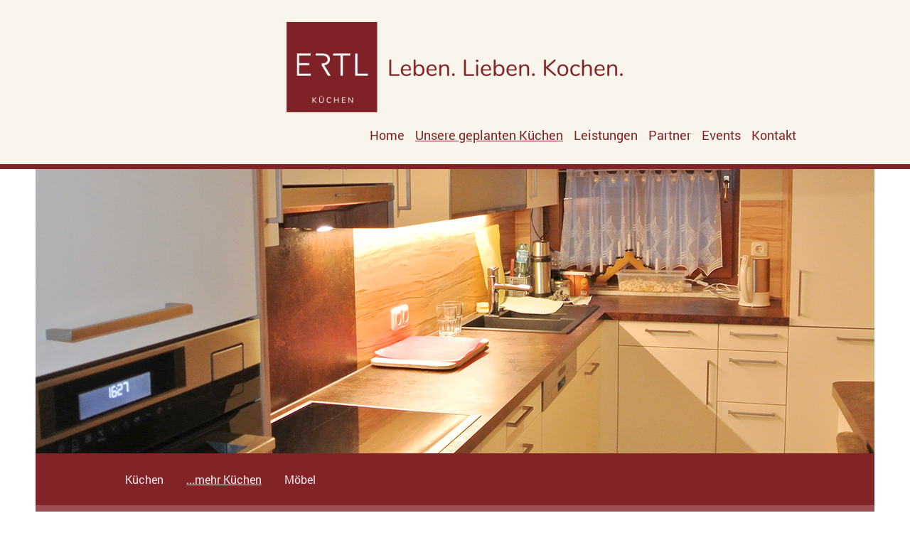

--- FILE ---
content_type: text/html; charset=UTF-8
request_url: https://www.ertl-kuechen.at/unsere-geplanten-k%C3%BCchen/mehr-k%C3%BCchen/klein-ganz-gro%C3%9F/
body_size: 7531
content:
<!DOCTYPE html>
<html lang="de"  ><head prefix="og: http://ogp.me/ns# fb: http://ogp.me/ns/fb# business: http://ogp.me/ns/business#">
    <meta http-equiv="Content-Type" content="text/html; charset=utf-8"/>
    <meta name="generator" content="IONOS MyWebsite"/>
        
    <link rel="dns-prefetch" href="//cdn.website-start.de/"/>
    <link rel="dns-prefetch" href="//106.mod.mywebsite-editor.com"/>
    <link rel="dns-prefetch" href="https://106.sb.mywebsite-editor.com/"/>
    <link rel="shortcut icon" href="https://www.ertl-kuechen.at/s/misc/favicon.png?1570402522"/>
        <link rel="apple-touch-icon" href="https://www.ertl-kuechen.at/s/misc/touchicon.png?1570402522"/>
        <title>ERTL Küchen - Sandra Ertl Handelsgesellschaft m.b.H. - Klein ganz Groß</title>
    <style type="text/css">@media screen and (max-device-width: 1024px) {.diyw a.switchViewWeb {display: inline !important;}}</style>
    <style type="text/css">@media screen and (min-device-width: 1024px) {
            .mediumScreenDisabled { display:block }
            .smallScreenDisabled { display:block }
        }
        @media screen and (max-device-width: 1024px) { .mediumScreenDisabled { display:none } }
        @media screen and (max-device-width: 568px) { .smallScreenDisabled { display:none } }
                @media screen and (min-width: 1024px) {
            .mobilepreview .mediumScreenDisabled { display:block }
            .mobilepreview .smallScreenDisabled { display:block }
        }
        @media screen and (max-width: 1024px) { .mobilepreview .mediumScreenDisabled { display:none } }
        @media screen and (max-width: 568px) { .mobilepreview .smallScreenDisabled { display:none } }</style>
    <meta name="viewport" content="width=device-width, initial-scale=1, maximum-scale=1, minimal-ui"/>

<meta name="format-detection" content="telephone=no"/>
        <meta name="keywords" content="Galerie, Bilder, Fotos"/>
            <meta name="description" content="Elektro Ertl GesmbH &amp; Co KG, Mühldorf bei Feldbach"/>
            <meta name="robots" content="index,follow"/>
        <link href="//cdn.website-start.de/templates/2125/style.css?1763478093678" rel="stylesheet" type="text/css"/>
    <link href="https://www.ertl-kuechen.at/s/style/theming.css?1764585761" rel="stylesheet" type="text/css"/>
    <link href="//cdn.website-start.de/app/cdn/min/group/web.css?1763478093678" rel="stylesheet" type="text/css"/>
<link href="//cdn.website-start.de/app/cdn/min/moduleserver/css/de_DE/common,shoppingbasket?1763478093678" rel="stylesheet" type="text/css"/>
    <link href="//cdn.website-start.de/app/cdn/min/group/mobilenavigation.css?1763478093678" rel="stylesheet" type="text/css"/>
    <link href="https://106.sb.mywebsite-editor.com/app/logstate2-css.php?site=661996700&amp;t=1768975627" rel="stylesheet" type="text/css"/>

<script type="text/javascript">
    /* <![CDATA[ */
var stagingMode = '';
    /* ]]> */
</script>
<script src="https://106.sb.mywebsite-editor.com/app/logstate-js.php?site=661996700&amp;t=1768975627"></script>

    <link href="//cdn.website-start.de/templates/2125/print.css?1763478093678" rel="stylesheet" media="print" type="text/css"/>
    <script type="text/javascript">
    /* <![CDATA[ */
    var systemurl = 'https://106.sb.mywebsite-editor.com/';
    var webPath = '/';
    var proxyName = '';
    var webServerName = 'www.ertl-kuechen.at';
    var sslServerUrl = 'https://www.ertl-kuechen.at';
    var nonSslServerUrl = 'http://www.ertl-kuechen.at';
    var webserverProtocol = 'http://';
    var nghScriptsUrlPrefix = '//106.mod.mywebsite-editor.com';
    var sessionNamespace = 'DIY_SB';
    var jimdoData = {
        cdnUrl:  '//cdn.website-start.de/',
        messages: {
            lightBox: {
    image : 'Bild',
    of: 'von'
}

        },
        isTrial: 0,
        pageId: 1512472    };
    var script_basisID = "661996700";

    diy = window.diy || {};
    diy.web = diy.web || {};

        diy.web.jsBaseUrl = "//cdn.website-start.de/s/build/";

    diy.context = diy.context || {};
    diy.context.type = diy.context.type || 'web';
    /* ]]> */
</script>

<script type="text/javascript" src="//cdn.website-start.de/app/cdn/min/group/web.js?1763478093678" crossorigin="anonymous"></script><script type="text/javascript" src="//cdn.website-start.de/s/build/web.bundle.js?1763478093678" crossorigin="anonymous"></script><script type="text/javascript" src="//cdn.website-start.de/app/cdn/min/group/mobilenavigation.js?1763478093678" crossorigin="anonymous"></script><script src="//cdn.website-start.de/app/cdn/min/moduleserver/js/de_DE/common,shoppingbasket?1763478093678"></script>
<script type="text/javascript" src="https://cdn.website-start.de/proxy/apps/static/resource/dependencies/"></script><script type="text/javascript">
                    if (typeof require !== 'undefined') {
                        require.config({
                            waitSeconds : 10,
                            baseUrl : 'https://cdn.website-start.de/proxy/apps/static/js/'
                        });
                    }
                </script><script type="text/javascript" src="//cdn.website-start.de/app/cdn/min/group/pfcsupport.js?1763478093678" crossorigin="anonymous"></script>    <meta property="og:type" content="business.business"/>
    <meta property="og:url" content="https://www.ertl-kuechen.at/unsere-geplanten-küchen/mehr-küchen/klein-ganz-groß/"/>
    <meta property="og:title" content="ERTL Küchen - Sandra Ertl Handelsgesellschaft m.b.H. - Klein ganz Groß"/>
            <meta property="og:description" content="Elektro Ertl GesmbH &amp; Co KG, Mühldorf bei Feldbach"/>
                <meta property="og:image" content="https://www.ertl-kuechen.at/s/misc/logo.png?t=1767830607"/>
        <meta property="business:contact_data:country_name" content="Deutschland"/>
    <meta property="business:contact_data:street_address" content="Industriepark 12"/>
    <meta property="business:contact_data:locality" content="Mühldorf bei Feldbach"/>
    <meta property="business:contact_data:region" content="100"/>
    <meta property="business:contact_data:email" content="s.ertl@ertl-kuechen.at"/>
    <meta property="business:contact_data:postal_code" content="8330"/>
    <meta property="business:contact_data:phone_number" content="+43 3152 27 83  "/>
    
    
<meta property="business:hours:day" content="MONDAY"/><meta property="business:hours:start" content="08:00"/><meta property="business:hours:end" content="18:00"/><meta property="business:hours:day" content="TUESDAY"/><meta property="business:hours:start" content="08:00"/><meta property="business:hours:end" content="18:00"/><meta property="business:hours:day" content="WEDNESDAY"/><meta property="business:hours:start" content="08:00"/><meta property="business:hours:end" content="18:00"/><meta property="business:hours:day" content="THURSDAY"/><meta property="business:hours:start" content="08:00"/><meta property="business:hours:end" content="18:00"/><meta property="business:hours:day" content="FRIDAY"/><meta property="business:hours:start" content="08:00"/><meta property="business:hours:end" content="18:00"/><meta property="business:hours:day" content="SATURDAY"/><meta property="business:hours:start" content="08:00"/><meta property="business:hours:end" content="16:00"/></head>


<body class="body diyBgActive  cc-pagemode-default diyfeNoSidebar diy-market-de_DE" data-pageid="1512472" id="page-1512472">
    
    <div class="diyw">
        <!-- master-3 -->
<div class="diyweb">
	<div class="diywebMobileNav">
		<div class="diywebGutter">
			
<nav id="diyfeMobileNav" class="diyfeCA diyfeCA4" role="navigation">
    <a title="Navigation aufklappen/zuklappen">Navigation aufklappen/zuklappen</a>
    <ul class="mainNav1"><li class=" hasSubNavigation"><a data-page-id="1205246" href="https://www.ertl-kuechen.at/" class=" level_1"><span>Home</span></a><div class="diyfeDropDownSubList diyfeCA diyfeCA0"><ul class="mainNav2"></ul></div></li><li class="parent hasSubNavigation"><a data-page-id="1205248" href="https://www.ertl-kuechen.at/unsere-geplanten-küchen/" class="parent level_1"><span>Unsere geplanten Küchen</span></a><span class="diyfeDropDownSubOpener">&nbsp;</span><div class="diyfeDropDownSubList diyfeCA diyfeCA0"><ul class="mainNav2"><li class=" hasSubNavigation"><a data-page-id="1538215" href="https://www.ertl-kuechen.at/unsere-geplanten-küchen/küchen-1/" class=" level_2"><span>Küchen</span></a><span class="diyfeDropDownSubOpener">&nbsp;</span><div class="diyfeDropDownSubList diyfeCA diyfeCA0"><ul class="mainNav3"><li class=" hasSubNavigation"><a data-page-id="1554366" href="https://www.ertl-kuechen.at/unsere-geplanten-küchen/küchen-1/traumhaft-viel-stauraum/" class=" level_3"><span>Traumhaft viel Stauraum</span></a></li><li class=" hasSubNavigation"><a data-page-id="1554362" href="https://www.ertl-kuechen.at/unsere-geplanten-küchen/küchen-1/schwarz-softmatt/" class=" level_3"><span>Schwarz Softmatt</span></a></li><li class=" hasSubNavigation"><a data-page-id="1543399" href="https://www.ertl-kuechen.at/unsere-geplanten-küchen/küchen-1/landhaus-trifft-orient/" class=" level_3"><span>Landhaus trifft Orient</span></a></li><li class=" hasSubNavigation"><a data-page-id="1543436" href="https://www.ertl-kuechen.at/unsere-geplanten-küchen/küchen-1/lack-magnolie/" class=" level_3"><span>Lack Magnolie</span></a></li><li class=" hasSubNavigation"><a data-page-id="1543397" href="https://www.ertl-kuechen.at/unsere-geplanten-küchen/küchen-1/kompakt-modern/" class=" level_3"><span>Kompakt Modern</span></a></li><li class=" hasSubNavigation"><a data-page-id="1543386" href="https://www.ertl-kuechen.at/unsere-geplanten-küchen/küchen-1/landhaus-modern/" class=" level_3"><span>Landhaus Modern</span></a></li><li class=" hasSubNavigation"><a data-page-id="1538574" href="https://www.ertl-kuechen.at/unsere-geplanten-küchen/küchen-1/messe-küche/" class=" level_3"><span>Messe Küche</span></a></li><li class=" hasSubNavigation"><a data-page-id="1541555" href="https://www.ertl-kuechen.at/unsere-geplanten-küchen/küchen-1/modern-in-schwarz/" class=" level_3"><span>Modern in Schwarz</span></a></li><li class=" hasSubNavigation"><a data-page-id="1541561" href="https://www.ertl-kuechen.at/unsere-geplanten-küchen/küchen-1/lack-küche/" class=" level_3"><span>Lack Küche</span></a></li><li class=" hasSubNavigation"><a data-page-id="1541566" href="https://www.ertl-kuechen.at/unsere-geplanten-küchen/küchen-1/landhausstil-york/" class=" level_3"><span>Landhausstil York</span></a></li></ul></div></li><li class="parent hasSubNavigation"><a data-page-id="1205319" href="https://www.ertl-kuechen.at/unsere-geplanten-küchen/mehr-küchen/" class="parent level_2"><span>...mehr Küchen</span></a><span class="diyfeDropDownSubOpener">&nbsp;</span><div class="diyfeDropDownSubList diyfeCA diyfeCA0"><ul class="mainNav3"><li class=" hasSubNavigation"><a data-page-id="1538222" href="https://www.ertl-kuechen.at/unsere-geplanten-küchen/mehr-küchen/klassik-pur/" class=" level_3"><span>Klassik Pur</span></a></li><li class=" hasSubNavigation"><a data-page-id="1543383" href="https://www.ertl-kuechen.at/unsere-geplanten-küchen/mehr-küchen/beton-schiefer-grau/" class=" level_3"><span>Beton &amp; Schiefer Grau</span></a></li><li class=" hasSubNavigation"><a data-page-id="1538221" href="https://www.ertl-kuechen.at/unsere-geplanten-küchen/mehr-küchen/wildeiche-natur/" class=" level_3"><span>Wildeiche Natur</span></a></li><li class=" hasSubNavigation"><a data-page-id="1511495" href="https://www.ertl-kuechen.at/unsere-geplanten-küchen/mehr-küchen/landhaus-rustikal/" class=" level_3"><span>Landhaus rustikal</span></a></li><li class=" hasSubNavigation"><a data-page-id="1511337" href="https://www.ertl-kuechen.at/unsere-geplanten-küchen/mehr-küchen/familienküche/" class=" level_3"><span>Familienküche</span></a></li><li class=" hasSubNavigation"><a data-page-id="1511339" href="https://www.ertl-kuechen.at/unsere-geplanten-küchen/mehr-küchen/liebe-zum-detail/" class=" level_3"><span>Liebe zum Detail</span></a></li><li class=" hasSubNavigation"><a data-page-id="1511342" href="https://www.ertl-kuechen.at/unsere-geplanten-küchen/mehr-küchen/alt-trifft-neu/" class=" level_3"><span>Alt trifft Neu</span></a></li><li class=" hasSubNavigation"><a data-page-id="1511471" href="https://www.ertl-kuechen.at/unsere-geplanten-küchen/mehr-küchen/grifflos-im-mittelpunkt/" class=" level_3"><span>Grifflos im Mittelpunkt</span></a></li><li class=" hasSubNavigation"><a data-page-id="1511479" href="https://www.ertl-kuechen.at/unsere-geplanten-küchen/mehr-küchen/beton-design/" class=" level_3"><span>Beton Design</span></a></li><li class=" hasSubNavigation"><a data-page-id="1511488" href="https://www.ertl-kuechen.at/unsere-geplanten-küchen/mehr-küchen/echtholz-modern/" class=" level_3"><span>Echtholz-Modern</span></a></li><li class=" hasSubNavigation"><a data-page-id="1511489" href="https://www.ertl-kuechen.at/unsere-geplanten-küchen/mehr-küchen/schwarz-weiß/" class=" level_3"><span>Schwarz &amp; Weiß</span></a></li><li class=" hasSubNavigation"><a data-page-id="1511490" href="https://www.ertl-kuechen.at/unsere-geplanten-küchen/mehr-küchen/hell-freundlich/" class=" level_3"><span>Hell &amp; Freundlich</span></a></li><li class=" hasSubNavigation"><a data-page-id="1511491" href="https://www.ertl-kuechen.at/unsere-geplanten-küchen/mehr-küchen/landhaus-modern/" class=" level_3"><span>Landhaus modern</span></a></li><li class=" hasSubNavigation"><a data-page-id="1511492" href="https://www.ertl-kuechen.at/unsere-geplanten-küchen/mehr-küchen/klassiker/" class=" level_3"><span>Klassiker</span></a></li><li class=" hasSubNavigation"><a data-page-id="1512432" href="https://www.ertl-kuechen.at/unsere-geplanten-küchen/mehr-küchen/maßanfertigung/" class=" level_3"><span>Maßanfertigung</span></a></li><li class="current hasSubNavigation"><a data-page-id="1512472" href="https://www.ertl-kuechen.at/unsere-geplanten-küchen/mehr-küchen/klein-ganz-groß/" class="current level_3"><span>Klein ganz Groß</span></a></li></ul></div></li><li class=" hasSubNavigation"><a data-page-id="1205320" href="https://www.ertl-kuechen.at/unsere-geplanten-küchen/möbel/" class=" level_2"><span>Möbel</span></a></li></ul></div></li><li class=" hasSubNavigation"><a data-page-id="1510193" href="https://www.ertl-kuechen.at/leistungen/" class=" level_1"><span>Leistungen</span></a></li><li class=" hasSubNavigation"><a data-page-id="1205314" href="https://www.ertl-kuechen.at/partner/" class=" level_1"><span>Partner</span></a><span class="diyfeDropDownSubOpener">&nbsp;</span><div class="diyfeDropDownSubList diyfeCA diyfeCA0"><ul class="mainNav2"><li class=" hasSubNavigation"><a data-page-id="1205325" href="https://www.ertl-kuechen.at/partner/küchen/" class=" level_2"><span>Küchen</span></a></li><li class=" hasSubNavigation"><a data-page-id="1205326" href="https://www.ertl-kuechen.at/partner/geräte/" class=" level_2"><span>Geräte</span></a></li><li class=" hasSubNavigation"><a data-page-id="1205327" href="https://www.ertl-kuechen.at/partner/möbel/" class=" level_2"><span>Möbel</span></a></li><li class=" hasSubNavigation"><a data-page-id="1205328" href="https://www.ertl-kuechen.at/partner/zubehör/" class=" level_2"><span>Zubehör</span></a></li></ul></div></li><li class=" hasSubNavigation"><a data-page-id="1550642" href="https://www.ertl-kuechen.at/events/" class=" level_1"><span>Events</span></a></li><li class=" hasSubNavigation"><a data-page-id="1205316" href="https://www.ertl-kuechen.at/kontakt/" class=" level_1"><span>Kontakt</span></a></li></ul></nav>
		</div>
	</div>
	<div class="diywebNav diywebNavMain diywebNav1 diywebNavHorizontal diyfeCA diyfeCA2">
		<div class="diywebLiveArea">
			<div id="diywebAppContainer1st"></div>
			<div class="diywebMainGutter clearfix">
				<div class="diywebLogo">
					
    <style type="text/css" media="all">
        /* <![CDATA[ */
                .diyw #website-logo {
            text-align: center !important;
                        padding: 3px 0;
                    }
        
                /* ]]> */
    </style>

    <div id="website-logo">
            <a href="https://www.ertl-kuechen.at/"><img class="website-logo-image" width="547" src="https://www.ertl-kuechen.at/s/misc/logo.png?t=1767830607" alt="Ertl Küchen"/></a>

            
            </div>


				</div>
			</div>
			<div class="diywebLiveArea">
				<div class="diywebGutter">
					<div class="webnavigation"><ul id="mainNav1" class="mainNav1"><li class="navTopItemGroup_1"><a data-page-id="1205246" href="https://www.ertl-kuechen.at/" class="level_1"><span>Home</span></a></li><li class="navTopItemGroup_2"><a data-page-id="1205248" href="https://www.ertl-kuechen.at/unsere-geplanten-küchen/" class="parent level_1"><span>Unsere geplanten Küchen</span></a></li><li class="navTopItemGroup_3"><a data-page-id="1510193" href="https://www.ertl-kuechen.at/leistungen/" class="level_1"><span>Leistungen</span></a></li><li class="navTopItemGroup_4"><a data-page-id="1205314" href="https://www.ertl-kuechen.at/partner/" class="level_1"><span>Partner</span></a></li><li class="navTopItemGroup_5"><a data-page-id="1550642" href="https://www.ertl-kuechen.at/events/" class="level_1"><span>Events</span></a></li><li class="navTopItemGroup_6"><a data-page-id="1205316" href="https://www.ertl-kuechen.at/kontakt/" class="level_1"><span>Kontakt</span></a></li></ul></div>
				</div>
			</div>
		</div>
	</div>
	<div class="diywebFullWidth">
		<div class="diywebEmotionHeader">
			<div class="diywebMainGutter">
				<div class="diyfeGE">
					<div class="diywebGutter">
						
<style type="text/css" media="all">
.diyw div#emotion-header {
        max-width: 1180;
        max-height: 400px;
                background: #eeeeee;
    }

.diyw div#emotion-header-title-bg {
    left: 0%;
    top: 20%;
    width: 90.13%;
    height: 82.12%;

    background-color: #6c252a;
    opacity: 0.60;
    filter: alpha(opacity = 59.95);
    display: none;}

.diyw div#emotion-header strong#emotion-header-title {
    left: 5%;
    top: 20%;
    color: #ffffff;
        font: normal bold 200px/120% 'Trebuchet MS', Helvetica, sans-serif;
}

.diyw div#emotion-no-bg-container{
    max-height: 400px;
}

.diyw div#emotion-no-bg-container .emotion-no-bg-height {
    margin-top: 33.90%;
}
</style>
<div id="emotion-header" data-action="loadView" data-params="active" data-imagescount="1">
            <img src="https://www.ertl-kuechen.at/s/img/emotionheader27715888.jpg?1515078028.1180.400px" id="emotion-header-img" alt=""/>
            
        <div id="ehSlideshowPlaceholder">
            <div id="ehSlideShow">
                <div class="slide-container">
                                        <div style="background-color: #eeeeee">
                            <img src="https://www.ertl-kuechen.at/s/img/emotionheader27715888.jpg?1515078028.1180.400px" alt=""/>
                        </div>
                                    </div>
            </div>
        </div>


        <script type="text/javascript">
        //<![CDATA[
                diy.module.emotionHeader.slideShow.init({ slides: [{"url":"https:\/\/www.ertl-kuechen.at\/s\/img\/emotionheader27715888.jpg?1515078028.1180.400px","image_alt":"","bgColor":"#eeeeee"}] });
        //]]>
        </script>

    
    
    
            <strong id="emotion-header-title" style="text-align: center"></strong>
                    <div class="notranslate">
                <svg xmlns="http://www.w3.org/2000/svg" version="1.1" id="emotion-header-title-svg" viewBox="0 0 1180 400" preserveAspectRatio="xMinYMin meet"><text style="font-family:'Trebuchet MS', Helvetica, sans-serif;font-size:200px;font-style:normal;font-weight:bold;fill:#ffffff;line-height:1.2em;"><tspan x="50%" style="text-anchor: middle" dy="0.95em"> </tspan></text></svg>
            </div>
            
    
    <script type="text/javascript">
    //<![CDATA[
    (function ($) {
        function enableSvgTitle() {
                        var titleSvg = $('svg#emotion-header-title-svg'),
                titleHtml = $('#emotion-header-title'),
                emoWidthAbs = 1180,
                emoHeightAbs = 400,
                offsetParent,
                titlePosition,
                svgBoxWidth,
                svgBoxHeight;

                        if (titleSvg.length && titleHtml.length) {
                offsetParent = titleHtml.offsetParent();
                titlePosition = titleHtml.position();
                svgBoxWidth = titleHtml.width();
                svgBoxHeight = titleHtml.height();

                                titleSvg.get(0).setAttribute('viewBox', '0 0 ' + svgBoxWidth + ' ' + svgBoxHeight);
                titleSvg.css({
                   left: Math.roundTo(100 * titlePosition.left / offsetParent.width(), 3) + '%',
                   top: Math.roundTo(100 * titlePosition.top / offsetParent.height(), 3) + '%',
                   width: Math.roundTo(100 * svgBoxWidth / emoWidthAbs, 3) + '%',
                   height: Math.roundTo(100 * svgBoxHeight / emoHeightAbs, 3) + '%'
                });

                titleHtml.css('visibility','hidden');
                titleSvg.css('visibility','visible');
            }
        }

        
            var posFunc = function($, overrideSize) {
                var elems = [], containerWidth, containerHeight;
                                    elems.push({
                        selector: '#emotion-header-title',
                        overrideSize: true,
                        horPos: 50.88,
                        vertPos: 26.78                    });
                    lastTitleWidth = $('#emotion-header-title').width();
                                                elems.push({
                    selector: '#emotion-header-title-bg',
                    horPos: 53.49,
                    vertPos: 0                });
                                
                containerWidth = parseInt('1180');
                containerHeight = parseInt('400');

                for (var i = 0; i < elems.length; ++i) {
                    var el = elems[i],
                        $el = $(el.selector),
                        pos = {
                            left: el.horPos,
                            top: el.vertPos
                        };
                    if (!$el.length) continue;
                    var anchorPos = $el.anchorPosition();
                    anchorPos.$container = $('#emotion-header');

                    if (overrideSize === true || el.overrideSize === true) {
                        anchorPos.setContainerSize(containerWidth, containerHeight);
                    } else {
                        anchorPos.setContainerSize(null, null);
                    }

                    var pxPos = anchorPos.fromAnchorPosition(pos),
                        pcPos = anchorPos.toPercentPosition(pxPos);

                    var elPos = {};
                    if (!isNaN(parseFloat(pcPos.top)) && isFinite(pcPos.top)) {
                        elPos.top = pcPos.top + '%';
                    }
                    if (!isNaN(parseFloat(pcPos.left)) && isFinite(pcPos.left)) {
                        elPos.left = pcPos.left + '%';
                    }
                    $el.css(elPos);
                }

                // switch to svg title
                enableSvgTitle();
            };

                        var $emotionImg = jQuery('#emotion-header-img');
            if ($emotionImg.length > 0) {
                // first position the element based on stored size
                posFunc(jQuery, true);

                // trigger reposition using the real size when the element is loaded
                var ehLoadEvTriggered = false;
                $emotionImg.one('load', function(){
                    posFunc(jQuery);
                    ehLoadEvTriggered = true;
                                        diy.module.emotionHeader.slideShow.start();
                                    }).each(function() {
                                        if(this.complete || typeof this.complete === 'undefined') {
                        jQuery(this).load();
                    }
                });

                                noLoadTriggeredTimeoutId = setTimeout(function() {
                    if (!ehLoadEvTriggered) {
                        posFunc(jQuery);
                    }
                    window.clearTimeout(noLoadTriggeredTimeoutId)
                }, 5000);//after 5 seconds
            } else {
                jQuery(function(){
                    posFunc(jQuery);
                });
            }

                        if (jQuery.isBrowser && jQuery.isBrowser.ie8) {
                var longTitleRepositionCalls = 0;
                longTitleRepositionInterval = setInterval(function() {
                    if (lastTitleWidth > 0 && lastTitleWidth != jQuery('#emotion-header-title').width()) {
                        posFunc(jQuery);
                    }
                    longTitleRepositionCalls++;
                    // try this for 5 seconds
                    if (longTitleRepositionCalls === 5) {
                        window.clearInterval(longTitleRepositionInterval);
                    }
                }, 1000);//each 1 second
            }

            }(jQuery));
    //]]>
    </script>

    </div>

					</div>
				</div>
			</div>
		</div>
	</div>
	<div class="diywebFullWidthSubmenus">
		<div class="diywebFullWidth diyfeCA diyfeCA4">
			<div class="diywebLiveArea ">
				<div class="diywebNav diywebNav2 diywebHideOnSmall">
					<div class="diywebMainGutter">
						<div class="diyfeGE">
							<div class="webnavigation"><ul id="mainNav2" class="mainNav2"><li class="navTopItemGroup_0"><a data-page-id="1538215" href="https://www.ertl-kuechen.at/unsere-geplanten-küchen/küchen-1/" class="level_2"><span>Küchen</span></a></li><li class="navTopItemGroup_0"><a data-page-id="1205319" href="https://www.ertl-kuechen.at/unsere-geplanten-küchen/mehr-küchen/" class="parent level_2"><span>...mehr Küchen</span></a></li><li class="navTopItemGroup_0"><a data-page-id="1205320" href="https://www.ertl-kuechen.at/unsere-geplanten-küchen/möbel/" class="level_2"><span>Möbel</span></a></li></ul></div>
						</div>
					</div>
				</div>
			</div>
		</div>
		<div class="diywebFullWidth diyfeCA diyfeCA4">
			<div class="diywebLiveArea ">
				<div class="diywebNav diywebNav3 diywebHideOnSmall">
					<div class="diywebMainGutter">
						<div class="diyfeGE">
							<div class="webnavigation"><ul id="mainNav3" class="mainNav3"><li class="navTopItemGroup_0"><a data-page-id="1538222" href="https://www.ertl-kuechen.at/unsere-geplanten-küchen/mehr-küchen/klassik-pur/" class="level_3"><span>Klassik Pur</span></a></li><li class="navTopItemGroup_0"><a data-page-id="1543383" href="https://www.ertl-kuechen.at/unsere-geplanten-küchen/mehr-küchen/beton-schiefer-grau/" class="level_3"><span>Beton &amp; Schiefer Grau</span></a></li><li class="navTopItemGroup_0"><a data-page-id="1538221" href="https://www.ertl-kuechen.at/unsere-geplanten-küchen/mehr-küchen/wildeiche-natur/" class="level_3"><span>Wildeiche Natur</span></a></li><li class="navTopItemGroup_0"><a data-page-id="1511495" href="https://www.ertl-kuechen.at/unsere-geplanten-küchen/mehr-küchen/landhaus-rustikal/" class="level_3"><span>Landhaus rustikal</span></a></li><li class="navTopItemGroup_0"><a data-page-id="1511337" href="https://www.ertl-kuechen.at/unsere-geplanten-küchen/mehr-küchen/familienküche/" class="level_3"><span>Familienküche</span></a></li><li class="navTopItemGroup_0"><a data-page-id="1511339" href="https://www.ertl-kuechen.at/unsere-geplanten-küchen/mehr-küchen/liebe-zum-detail/" class="level_3"><span>Liebe zum Detail</span></a></li><li class="navTopItemGroup_0"><a data-page-id="1511342" href="https://www.ertl-kuechen.at/unsere-geplanten-küchen/mehr-küchen/alt-trifft-neu/" class="level_3"><span>Alt trifft Neu</span></a></li><li class="navTopItemGroup_0"><a data-page-id="1511471" href="https://www.ertl-kuechen.at/unsere-geplanten-küchen/mehr-küchen/grifflos-im-mittelpunkt/" class="level_3"><span>Grifflos im Mittelpunkt</span></a></li><li class="navTopItemGroup_0"><a data-page-id="1511479" href="https://www.ertl-kuechen.at/unsere-geplanten-küchen/mehr-küchen/beton-design/" class="level_3"><span>Beton Design</span></a></li><li class="navTopItemGroup_0"><a data-page-id="1511488" href="https://www.ertl-kuechen.at/unsere-geplanten-küchen/mehr-küchen/echtholz-modern/" class="level_3"><span>Echtholz-Modern</span></a></li><li class="navTopItemGroup_0"><a data-page-id="1511489" href="https://www.ertl-kuechen.at/unsere-geplanten-küchen/mehr-küchen/schwarz-weiß/" class="level_3"><span>Schwarz &amp; Weiß</span></a></li><li class="navTopItemGroup_0"><a data-page-id="1511490" href="https://www.ertl-kuechen.at/unsere-geplanten-küchen/mehr-küchen/hell-freundlich/" class="level_3"><span>Hell &amp; Freundlich</span></a></li><li class="navTopItemGroup_0"><a data-page-id="1511491" href="https://www.ertl-kuechen.at/unsere-geplanten-küchen/mehr-küchen/landhaus-modern/" class="level_3"><span>Landhaus modern</span></a></li><li class="navTopItemGroup_0"><a data-page-id="1511492" href="https://www.ertl-kuechen.at/unsere-geplanten-küchen/mehr-küchen/klassiker/" class="level_3"><span>Klassiker</span></a></li><li class="navTopItemGroup_0"><a data-page-id="1512432" href="https://www.ertl-kuechen.at/unsere-geplanten-küchen/mehr-küchen/maßanfertigung/" class="level_3"><span>Maßanfertigung</span></a></li><li class="navTopItemGroup_0"><a data-page-id="1512472" href="https://www.ertl-kuechen.at/unsere-geplanten-küchen/mehr-küchen/klein-ganz-groß/" class="current level_3"><span>Klein ganz Groß</span></a></li></ul></div>
						</div>
					</div>
				</div>
			</div>
		</div>
	</div>
	<div class="diywebContent">
		<div class="diywebLiveArea diyfeCA diyfeCA1">
			<div class="diywebMainGutter">
				<div class="diyfeGridGroup">
					<div class="diywebMain diyfeGE">
						<div class="diywebGutter">
							
        <div id="content_area">
        	<div id="content_start"></div>
        	
        
        <div id="matrix_2398167" class="sortable-matrix" data-matrixId="2398167"><div class="n module-type-matrix diyfeLiveArea "> 

<div class="diyfeModGridGroup diyfeModGrid2">
            <div class="diyfeModGridElement diyfeModGridCol33">
            <div class="diyfeModGridContent">
                <div id="matrix_2398168" class="sortable-matrix-child" data-matrixId="2398168"><div class="n module-type-header diyfeLiveArea "> <h2><span class="diyfeDecoration">Klein – ganz Groß</span></h2> </div><div class="n module-type-hr diyfeLiveArea "> <div style="padding: 0px 0px">
    <div class="hr"></div>
</div>
 </div><div class="n module-type-text diyfeLiveArea "> <p><span style="font-size:20px;"><span style="color:#6c252a;">Familie H. – St. Marein</span></span></p>
<p><span style="font-size:16px;"><span style="color:#757575;">Herbst 2017</span></span></p>
<p> </p>
<ul>
<li>Backofen auf optimaler Arbeitshöhe</li>
<li>deckenhoch verbaut - viel Stauraum</li>
<li>pflegeleichte Arbeitsplattenoberfläche</li>
<li>3-Zonen Kühlgerät</li>
<li>integrierter Frühstücksplatz</li>
<li>durchgehende LED-Beleuchtung</li>
</ul> </div></div>            </div>
        </div>
            <div class="diyfeModGridElement diyfeModGridCol66">
            <div class="diyfeModGridContent">
                <div id="matrix_2398169" class="sortable-matrix-child" data-matrixId="2398169"><div class="n module-type-imageSubtitle diyfeLiveArea "> <div class="clearover imageSubtitle" id="imageSubtitle-27707459">
    <div class="align-container align-left" style="max-width: 568px">
        <a class="imagewrapper" href="https://www.ertl-kuechen.at/s/cc_images/teaserbox_50477166.jpg?t=1515078125" rel="lightbox[27707459]">
            <img id="image_50477166" src="https://www.ertl-kuechen.at/s/cc_images/cache_50477166.jpg?t=1515078125" alt="Kücheneinblick" style="max-width: 568px; height:auto"/>
        </a>

        
    </div>

</div>

<script type="text/javascript">
//<![CDATA[
jQuery(function($) {
    var $target = $('#imageSubtitle-27707459');

    if ($.fn.swipebox && Modernizr.touch) {
        $target
            .find('a[rel*="lightbox"]')
            .addClass('swipebox')
            .swipebox();
    } else {
        $target.tinyLightbox({
            item: 'a[rel*="lightbox"]',
            cycle: false,
            hideNavigation: true
        });
    }
});
//]]>
</script>
 </div></div>            </div>
        </div>
        <div style="clear: both;"></div>
</div>
 </div><div class="n module-type-gallery diyfeLiveArea "> <div class="ccgalerie clearover" id="lightbox-gallery-27707447">

<div class="thumb_sq3" id="gallery_thumb_50494665" style="width: 220px; height: 220px;">
			<a rel="lightbox[27707447]" href="https://www.ertl-kuechen.at/s/cc_images/cache_50494665.jpg?t=1515078228">			<img src="https://www.ertl-kuechen.at/s/cc_images/thumb_50494665.jpg?t=1515078228" id="image_50494665" alt="Küche gesamtansicht"/>
		</a>

</div>

<div class="thumb_sq3" id="gallery_thumb_50494666" style="width: 220px; height: 220px;">
			<a rel="lightbox[27707447]" href="https://www.ertl-kuechen.at/s/cc_images/cache_50494666.jpg?t=1515078228">			<img src="https://www.ertl-kuechen.at/s/cc_images/thumb_50494666.jpg?t=1515078228" id="image_50494666" alt="Küche"/>
		</a>

</div>

<div class="thumb_sq3" id="gallery_thumb_50494667" style="width: 220px; height: 220px;">
			<a rel="lightbox[27707447]" href="https://www.ertl-kuechen.at/s/cc_images/cache_50494667.jpg?t=1515078228">			<img src="https://www.ertl-kuechen.at/s/cc_images/thumb_50494667.jpg?t=1515078228" id="image_50494667" alt="Barelement, seitlich mit Hocker"/>
		</a>

</div>

<div class="thumb_sq3" id="gallery_thumb_50494668" style="width: 220px; height: 220px;">
			<a rel="lightbox[27707447]" href="https://www.ertl-kuechen.at/s/cc_images/cache_50494668.jpg?t=1515078228">			<img src="https://www.ertl-kuechen.at/s/cc_images/thumb_50494668.jpg?t=1515078228" id="image_50494668" alt="Herdplatte"/>
		</a>

</div>

<div class="thumb_sq3" id="gallery_thumb_50494669" style="width: 220px; height: 220px;">
			<a rel="lightbox[27707447]" href="https://www.ertl-kuechen.at/s/cc_images/cache_50494669.jpg?t=1515078228">			<img src="https://www.ertl-kuechen.at/s/cc_images/thumb_50494669.jpg?t=1515078228" id="image_50494669" alt="Barelement mit Hocker"/>
		</a>

</div>
</div>
   <script type="text/javascript">
  //<![CDATA[
      jQuery(document).ready(function($){
          var $galleryEl = $('#lightbox-gallery-27707447');

          if ($.fn.swipebox && Modernizr.touch) {
              $galleryEl
                  .find('a[rel*="lightbox"]')
                  .addClass('swipebox')
                  .swipebox();
          } else {
              $galleryEl.tinyLightbox({
                  item: 'a[rel*="lightbox"]',
                  cycle: true
              });
          }
      });
    //]]>
    </script>
 </div></div>
        
        
        </div>
						</div>
					</div>
					<div class="diywebSecondary diyfeGE">
						<div class="diywebSidebar">
							<div class="diyfeGE">
								<div class="diywebGutter">
									
								</div>
							</div>
						</div>
					</div>
				</div>
			</div>
		</div>
	</div>
	<div class="diywebFooter diyfeCA diyfeCA4">
		<div class="diywebLiveArea">
			<div class="diywebMainGutter">
				<div class="diyfeGE">
					<div class="diywebGutter">
						<div id="contentfooter">
    <div class="leftrow">
                        <a rel="nofollow" href="javascript:window.print();">
                    <img class="inline" height="14" width="18" src="//cdn.website-start.de/s/img/cc/printer.gif" alt=""/>
                    Druckversion                </a> <span class="footer-separator">|</span>
                <a href="https://www.ertl-kuechen.at/sitemap/">Sitemap</a>
                        <br/> © Sandra Ertl Handelsgesellschaft m.b.H | <a href="https://www.ertl-kuechen.at/impressum/">Impressum</a> | <a href="https://www.ertl-kuechen.at/impressum/agb/">AGB</a> | <a href="https://www.ertl-kuechen.at/impressum/datenschutz/">Datenschutz</a>
            </div>
    <script type="text/javascript">
        window.diy.ux.Captcha.locales = {
            generateNewCode: 'Neuen Code generieren',
            enterCode: 'Bitte geben Sie den Code ein'
        };
        window.diy.ux.Cap2.locales = {
            generateNewCode: 'Neuen Code generieren',
            enterCode: 'Bitte geben Sie den Code ein'
        };
    </script>
    <div class="rightrow">
                    <span class="loggedout">
                <a rel="nofollow" id="login" href="https://login.1and1-editor.com/661996700/www.ertl-kuechen.at/de?pageId=1512472">
                    Login                </a>
            </span>
                <p><a class="diyw switchViewWeb" href="javascript:switchView('desktop');">Webansicht</a><a class="diyw switchViewMobile" href="javascript:switchView('mobile');">Mobile-Ansicht</a></p>
                <span class="loggedin">
            <a rel="nofollow" id="logout" href="https://106.sb.mywebsite-editor.com/app/cms/logout.php">Logout</a> <span class="footer-separator">|</span>
            <a rel="nofollow" id="edit" href="https://106.sb.mywebsite-editor.com/app/661996700/1512472/">Seite bearbeiten</a>
        </span>
    </div>
</div>
            <div id="loginbox" class="hidden">
                <script type="text/javascript">
                    /* <![CDATA[ */
                    function forgotpw_popup() {
                        var url = 'https://passwort.1und1.de/xml/request/RequestStart';
                        fenster = window.open(url, "fenster1", "width=600,height=400,status=yes,scrollbars=yes,resizable=yes");
                        // IE8 doesn't return the window reference instantly or at all.
                        // It may appear the call failed and fenster is null
                        if (fenster && fenster.focus) {
                            fenster.focus();
                        }
                    }
                    /* ]]> */
                </script>
                                <img class="logo" src="//cdn.website-start.de/s/img/logo.gif" alt="IONOS" title="IONOS"/>

                <div id="loginboxOuter"></div>
            </div>
        

					</div>
				</div>
			</div>
		</div>
	</div>
</div>
    </div>

    
    </body>


<!-- rendered at Thu, 08 Jan 2026 01:03:27 +0100 -->
</html>
